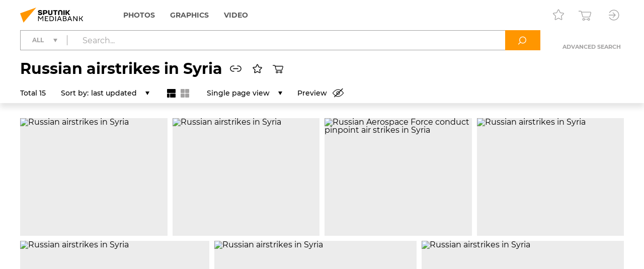

--- FILE ---
content_type: text/html; charset=utf-8
request_url: https://sputnikmediabank.com/story/list_505045/
body_size: 13606
content:
<!DOCTYPE html><html lang="en"><head><meta http-equiv="Content-Type" content="text/html; charset=utf-8"><title>Russian airstrikes in Syria | Sputnik Mediabank</title><meta name="viewport" content="width=device-width, initial-scale=1.0, shrink-to-fit=no"><meta name="theme-color" content="#fff"><meta name="url-signer:param" content="cs"><meta name="url-signer:salt" content="l2zOYYrVldAu3L2hNnf3Cj9xKvT4N6ld"><meta property="og:url" content="https://sputnikmediabank.com/story/list_505045/"><meta property="og:title" content="Russian airstrikes in Syria"><meta name="twitter:title" content="Russian airstrikes in Syria"><meta name="description" content="Images by Sputnik on 14.10.2015: Russian airstrikes in Syria. More photos at online content bank by Rossiya Segodnya Media Group."><meta property="og:description" content="Images by Sputnik on 14.10.2015: Russian airstrikes in Syria. More photos at online content bank by Rossiya Segodnya Media Group."><meta name="twitter:description" content="Images by Sputnik on 14.10.2015: Russian airstrikes in Syria. More photos at online content bank by Rossiya Segodnya Media Group."><meta property="og:image" content="https://img.sputnikimages.com/images/vol2%2Fmedia%2Foriginal%2Fold%2F271%2F90%2F2719060_hires_0%3A244%3A2200%3A1399_1200x630_80_10_0_IzI3MTkwNjA%3D_116%3A95__ojvb6q_de1bb71f66dc004abf5e819e4726310f.jpg"><meta name="twitter:image" content="https://img.sputnikimages.com/images/vol2%2Fmedia%2Foriginal%2Fold%2F271%2F90%2F2719060_hires_0%3A244%3A2200%3A1399_1200x630_80_10_0_IzI3MTkwNjA%3D_116%3A95__ojvb6q_de1bb71f66dc004abf5e819e4726310f.jpg"><meta property="vk:image" content="https://img.sputnikimages.com/images/vol2%2Fmedia%2Foriginal%2Fold%2F271%2F90%2F2719060_hires_0%3A330%3A2200%3A1313_1074x480_80_10_0_IzI3MTkwNjA%3D_116%3A95__ojvb6q_09b5a8f376a29ac5e422195930069e28.jpg"><meta property="og:type" content="website"><meta name="twitter:card" content="summary_large_image"><meta property="og:site_name" content="Sputnik Mediabank"><link rel="icon" sizes="32x32" href="/i/eng/favicon.ico?500416ff"><link rel="icon" type="image/svg+xml" href="/i/eng/favicon.svg?e8fd639a"><link rel="apple-touch-icon" sizes="180x180" href="/i/eng/apple-touch-icon.png?2a98caa4"><link rel="manifest" href="/manifest.json"><link rel="stylesheet" href="/vendor.css?0c18faba"><link rel="stylesheet" href="/app.css?3e7c03b2"><link rel="canonical" href="https://sputnikmediabank.com/story/list_505045/"><script src="/vendor.js?4737bbd1" defer></script><script src="/app.js?ccb8c318" defer></script><script>(function(w, d, s, l, i) { w[l] = w[l] || []; w[l].push({ 'gtm.start': new Date().getTime(), event: 'gtm.js' }); var f = d.getElementsByTagName(s)[0], j = d.createElement(s), dl = l != 'dataLayer' ? '&l=' + l : ''; j.async = true; j.src = 'https://www.googletagmanager.com/gtm.js?id=' + i + dl; f.parentNode.insertBefore(j, f); })(window, document, 'script', 'dataLayer', 'GTM-W5KZDK');</script></head><body class="layout" data-page="rubric"><noscript><iframe src="https://www.googletagmanager.com/ns.html?id=GTM-W5KZDK" height="0" width="0" style="display:none;visibility:hidden"></iframe></noscript><div class="layout__content"><header class="header"><div class="header__container container"><div class="topline"><a class="topline__logo" href="/" rel="home"><svg class="svg svg_logo_eng_color"><use href="/sprite.svg?de41c050#logo_eng_color"></use></svg></a><nav class="navigator topline__menu"><ul><li class="navigator__item"><a href="/search/?selection=story&amp;sort=date">Photos</a><div class="navigator__dropdown"><ul><li class="navigator__dropdown-item"><a href="/search/?list_sids_hidden%5Bmajor%5D=crm_photo_news">Editorial</a></li><li class="navigator__dropdown-item"><a href="/search/?list_sids_hidden%5Bmajor%5D=crm_photo_russia">Official Russia</a></li><li class="navigator__dropdown-item"><a href="/search/?list_sids_hidden%5Bmajor%5D=crm_photo_sport">Sports</a></li><li class="navigator__dropdown-item"><a href="/search/?list_sids_hidden%5Bmajor%5D=crm_photo_historic">Archive</a></li></ul></div></li><li class="navigator__item"><a href="/search/?types%5Bmajor%5D=infographics&amp;types%5B%5D=illustration">Graphics</a><div class="navigator__dropdown"><ul><li class="navigator__dropdown-item"><a href="/search/?types%5Bmajor%5D=infographics">Infographics</a></li><li class="navigator__dropdown-item"><a href="/search/?types%5Bmajor%5D=illustration">Illustrations</a></li></ul></div></li><li class="navigator__item"><a href="/search/?types%5Bmajor%5D=video">Video</a></li></ul></nav><div class="topline__tools"><a class="topline__tools-button" data-dialog="lightbox-list" data-tippy-content="Lightboxes"><svg class="svg svg_lightbox"><use href="/sprite.svg?de41c050#lightbox"></use></svg></a><a class="topline__tools-button" href="/cart/" data-tippy-content="Cart"><svg class="svg svg_cart"><use href="/sprite.svg?de41c050#cart"></use></svg><span id="cart-count" hidden="">0</span></a><div class="user-menu"><button class="user-menu__button topline__tools-button" data-dialog="login" data-tippy-content="Sign in / register" data-tippy-offset="[-30, 9]"><svg class="svg svg_sign-in"><use href="/sprite.svg?de41c050#sign-in"></use></svg></button></div></div></div><div class="header__query"><form class="search-query header__query-form" action="/search/"><div class="search-query__inputs"><div class="search-query__select"><fieldset class="types-dropdown" data-types="media"><input class="types-dropdown__toggle" type="checkbox" id="TypesDropdownToggle"><label class="types-dropdown__value" for="TypesDropdownToggle"><span>All</span></label><ul class="types-dropdown__list"><li><label><input type="checkbox" value="all" checked><span>All</span></label></li><li data-group="Photos"><label><input type="checkbox" data-type="group"><span>Photos</span></label><ul>
			<li><label><input type="checkbox" name="list_sids_hidden[]" value="crm_photo_news"><span>Editorial</span></label></li>
			<li><label><input type="checkbox" name="list_sids_hidden[]" value="crm_photo_russia"><span>Official Russia</span></label></li>
			<li><label><input type="checkbox" name="list_sids_hidden[]" value="crm_photo_sport"><span>Sports</span></label></li>
			<li><label><input type="checkbox" name="list_sids_hidden[]" value="crm_photo_historic"><span>Archive</span></label></li>
		</ul></li><li data-group="Graphics"><label><input type="checkbox" data-type="group"><span>Graphics</span></label><ul>
			<li><label><input type="checkbox" name="types[]" value="illustration"><span>Illustrations</span></label></li>
			<li><label><input type="checkbox" name="types[]" value="infographics"><span>Infographics</span></label></li>
		</ul></li><li data-group="Video"><label><input type="checkbox" data-type="group" name="types[]" value="video"><span>Video</span></label></li></ul></fieldset></div><input type="search" name="query" value="" autocomplete="off" placeholder="Search..." data-placeholder-default="Search..." data-placeholder-category="Search within a section" data-placeholder-categories="Search within several sections"><button class="search-query__clear" type="button" disabled><svg class="svg svg_close"><use href="/sprite.svg?de41c050#close"></use></svg></button></div><button type="submit" data-tippy-content="Search"><svg class="svg svg_search"><use href="/sprite.svg?de41c050#search"></use></svg></button><div class="search-query__advanced"><button name="advanced" value="on">Advanced search</button></div></form></div><div class="rubric-header header-content"><div><h1 class="header-title">Russian airstrikes in Syria</h1><a class="clipboard header-button" data-clipboard-text="https://sputnikmediabank.com/story/list_505045/" data-toast-text="Link copied to clipboard" data-tippy-content="Copy link"><svg class="svg svg_link_bold"><use href="/sprite.svg?de41c050#link_bold"></use></svg></a><a class="header-button" data-lightbox="" data-source-id="505045" data-tippy-content="Add to lightbox"><svg class="svg svg_lightbox_bold"><use href="/sprite.svg?de41c050#lightbox_bold"></use></svg></a><a class="header-button" data-cart="import" data-list-id="505045" data-tippy-content="Add to cart"><svg class="svg svg_cart_bold"><use href="/sprite.svg?de41c050#cart_bold"></use></svg><svg class="svg svg_spinner header-button__loading"><use href="/sprite.svg?de41c050#spinner"></use></svg></a></div><div class="header-toolbar rubric-toolbar"><div class="header-toolbar__static">Total 15</div><div class="header-toolbar__scroll"><label class="header-toolbar__sort"><span>Sort by:</span><select name="sort" class="header-toolbar__choices-select"><option value="date_add">last updated</option><option value="date">date created</option></select></label><div class="header-toolbar__flow-mode"><label data-tippy-content="View as mosaic"><input type="radio" name="flow_mode" value="mosaic" checked><svg class="svg svg_mosaic"><use href="/sprite.svg?de41c050#mosaic"></use></svg></label><label data-tippy-content="View as tiles"><input type="radio" name="flow_mode" value="grid"><svg class="svg svg_grid"><use href="/sprite.svg?de41c050#grid"></use></svg></label></div><select name="page_mode" class="header-toolbar__page-mode header-toolbar__choices-select"><option value="pager" selected>Single page view</option><option value="infinite">Continuous view</option></select><label class="toolbar-control toolbar-control_toggle toolbar-control_preview" data-tippy-content="Enable preview" data-tippy-content-on="Disable preview" data-tippy-content-off="Enable preview">Preview<input type="checkbox" name="preview_mode"><span class="toolbar-control__icon"><svg class="svg svg_preview"><use href="/sprite.svg?de41c050#preview"></use></svg><svg class="svg svg_preview_off"><use href="/sprite.svg?de41c050#preview_off"></use></svg></span></label></div></div></div></div></header><main class="main main_rubric"><div class="rubric container"><section class="list list_mosaic list_pager list-flow-mode media-preview-container" data-list-count="15" data-list-sid="list_505045"><div class="list__wrapper"><div class="list__articles"><article class="list-item list-item_media list__item" style="--aspect: 1.25;" data-media-id="2719092"><div class="list-item__wrapper"><a class="list-item__link" href="/media/2719092.html?context=list&amp;list_sid=list_505045" data-dialog="media"><img src="https://img.sputnikimages.com/images/vol2%2Fmedia%2Foriginal%2Fold%2F271%2F90%2F2719092_hires_0%3A0%3A0%3A0_550x550_80_0_1_2719092-eng_sputnik-2719092-tn_ojvb6q_dd98669ae2a522ce2188e30b42dd0e36.jpg" alt="Russian airstrikes in Syria" class="list-item__img" title="A Russian aircraft on a sortie to carry out targeted airstrikes on ISIS infrastructure in Syria. Maximum quality. Video snapshot. Location: Syria." decoding="async" loading="lazy"><h3 class="list-item__title">A Russian aircraft on a sortie to carry out targeted airstrikes on ISIS infrastructure in Syria. Maximum quality. Video snapshot.</h3><div class="list-item__info"><time class="list-item__date" datetime="2015-10-14T21:30:40+03:00">14.10.2015</time><span class="list-item__id clipboard" data-clipboard-text="2719092" data-toast-text="Item no. copied to clipboard">#2719092</span></div></a><div class="list-item-controls"><button data-lightbox="" data-media-id="2719092" data-tippy-content="Add to lightbox"><svg class="svg svg_lightbox"><use href="/sprite.svg?de41c050#lightbox"></use></svg></button><button data-cart="add" data-media-id="2719092" data-tippy-content="Add to cart" data-tippy-content-add="Add to cart" data-tippy-content-remove="Remove from cart"><svg class="svg svg_cart"><use href="/sprite.svg?de41c050#cart"></use></svg><svg class="svg svg_cart_remove"><use href="/sprite.svg?de41c050#cart_remove"></use></svg><svg class="svg svg_spinner"><use href="/sprite.svg?de41c050#spinner"></use></svg></button></div></div></article><article class="list-item list-item_media list__item" style="--aspect: 1.25;" data-media-id="2719091"><div class="list-item__wrapper"><a class="list-item__link" href="/media/2719091.html?context=list&amp;list_sid=list_505045" data-dialog="media"><img src="https://img.sputnikimages.com/images/vol2%2Fmedia%2Foriginal%2Fold%2F271%2F90%2F2719091_hires_0%3A0%3A0%3A0_550x550_80_0_1_2719091-eng_sputnik-2719091-tn_ojvb6q_80ef172d575349295745a3deec8d71b4.jpg" alt="Russian airstrikes in Syria" class="list-item__img" title="A Russian aircraft on a sortie to carry out targeted airstrikes on ISIS infrastructure in Syria. Maximum quality. Video snapshot. Location: Syria." decoding="async" loading="lazy"><h3 class="list-item__title">A Russian aircraft on a sortie to carry out targeted airstrikes on ISIS infrastructure in Syria. Maximum quality. Video snapshot.</h3><div class="list-item__info"><time class="list-item__date" datetime="2015-10-14T21:30:40+03:00">14.10.2015</time><span class="list-item__id clipboard" data-clipboard-text="2719091" data-toast-text="Item no. copied to clipboard">#2719091</span></div></a><div class="list-item-controls"><button data-lightbox="" data-media-id="2719091" data-tippy-content="Add to lightbox"><svg class="svg svg_lightbox"><use href="/sprite.svg?de41c050#lightbox"></use></svg></button><button data-cart="add" data-media-id="2719091" data-tippy-content="Add to cart" data-tippy-content-add="Add to cart" data-tippy-content-remove="Remove from cart"><svg class="svg svg_cart"><use href="/sprite.svg?de41c050#cart"></use></svg><svg class="svg svg_cart_remove"><use href="/sprite.svg?de41c050#cart_remove"></use></svg><svg class="svg svg_spinner"><use href="/sprite.svg?de41c050#spinner"></use></svg></button></div></div></article><article class="list-item list-item_media list__item" style="--aspect: 1.25;" data-media-id="2719090"><div class="list-item__wrapper"><a class="list-item__link" href="/media/2719090.html?context=list&amp;list_sid=list_505045" data-dialog="media"><img src="https://img.sputnikimages.com/images/vol2%2Fmedia%2Foriginal%2Fold%2F271%2F90%2F2719090_hires_0%3A0%3A0%3A0_550x550_80_0_1_2719090-eng_sputnik-2719090-tn_ojvb6q_3921746e9a853e7cd90214079bf43007.jpg" alt="Russian Aerospace Force conduct pinpoint air strikes in Syria" class="list-item__img" title="A Russian Aerospace Defense Force jet on a combat mission to deliver a pinpoint air strike on Islamic State facilities in Syria. Maximum quality available (a video screenshot). Location: Syria." decoding="async" loading="lazy"><h3 class="list-item__title">A Russian Aerospace Defense Force jet on a combat mission to deliver a pinpoint air strike on Islamic State facilities in Syria. Maximum quality available (a video screenshot).</h3><div class="list-item__info"><time class="list-item__date" datetime="2015-10-14T21:30:41+03:00">14.10.2015</time><span class="list-item__id clipboard" data-clipboard-text="2719090" data-toast-text="Item no. copied to clipboard">#2719090</span></div></a><div class="list-item-controls"><button data-lightbox="" data-media-id="2719090" data-tippy-content="Add to lightbox"><svg class="svg svg_lightbox"><use href="/sprite.svg?de41c050#lightbox"></use></svg></button><button data-cart="add" data-media-id="2719090" data-tippy-content="Add to cart" data-tippy-content-add="Add to cart" data-tippy-content-remove="Remove from cart"><svg class="svg svg_cart"><use href="/sprite.svg?de41c050#cart"></use></svg><svg class="svg svg_cart_remove"><use href="/sprite.svg?de41c050#cart_remove"></use></svg><svg class="svg svg_spinner"><use href="/sprite.svg?de41c050#spinner"></use></svg></button></div></div></article><article class="list-item list-item_media list__item" style="--aspect: 1.25;" data-media-id="2719089"><div class="list-item__wrapper"><a class="list-item__link" href="/media/2719089.html?context=list&amp;list_sid=list_505045" data-dialog="media"><img src="https://img.sputnikimages.com/images/vol2%2Fmedia%2Foriginal%2Fold%2F271%2F90%2F2719089_hires_0%3A0%3A0%3A0_550x550_80_0_1_2719089-eng_sputnik-2719089-tn_ojvb6q_b4add0279d91c82542410b2e20798d24.jpg" alt="Russian airstrikes in Syria" class="list-item__img" title="A Russian aircraft on a sortie to carry out targeted airstrikes on ISIS infrastructure in Syria. Maximum quality. Video snapshot. Location: Syria." decoding="async" loading="lazy"><h3 class="list-item__title">A Russian aircraft on a sortie to carry out targeted airstrikes on ISIS infrastructure in Syria. Maximum quality. Video snapshot.</h3><div class="list-item__info"><time class="list-item__date" datetime="2015-10-14T21:30:41+03:00">14.10.2015</time><span class="list-item__id clipboard" data-clipboard-text="2719089" data-toast-text="Item no. copied to clipboard">#2719089</span></div></a><div class="list-item-controls"><button data-lightbox="" data-media-id="2719089" data-tippy-content="Add to lightbox"><svg class="svg svg_lightbox"><use href="/sprite.svg?de41c050#lightbox"></use></svg></button><button data-cart="add" data-media-id="2719089" data-tippy-content="Add to cart" data-tippy-content-add="Add to cart" data-tippy-content-remove="Remove from cart"><svg class="svg svg_cart"><use href="/sprite.svg?de41c050#cart"></use></svg><svg class="svg svg_cart_remove"><use href="/sprite.svg?de41c050#cart_remove"></use></svg><svg class="svg svg_spinner"><use href="/sprite.svg?de41c050#spinner"></use></svg></button></div></div></article><article class="list-item list-item_media list__item" style="--aspect: 1.25;" data-media-id="2719086"><div class="list-item__wrapper"><a class="list-item__link" href="/media/2719086.html?context=list&amp;list_sid=list_505045" data-dialog="media"><img src="https://img.sputnikimages.com/images/vol2%2Fmedia%2Foriginal%2Fold%2F271%2F90%2F2719086_hires_0%3A0%3A0%3A0_550x550_80_0_1_2719086-eng_sputnik-2719086-tn_ojvb6q_46e8094464444b24b9f5be37b7d901fb.jpg" alt="Russian airstrikes in Syria" class="list-item__img" title="A Russian aircraft on a sortie to carry out targeted airstrikes on ISIS infrastructure in Syria. Maximum quality. Video snapshot. Location: Syria." decoding="async" loading="lazy"><h3 class="list-item__title">A Russian aircraft on a sortie to carry out targeted airstrikes on ISIS infrastructure in Syria. Maximum quality. Video snapshot.</h3><div class="list-item__info"><time class="list-item__date" datetime="2015-10-14T21:30:41+03:00">14.10.2015</time><span class="list-item__id clipboard" data-clipboard-text="2719086" data-toast-text="Item no. copied to clipboard">#2719086</span></div></a><div class="list-item-controls"><button data-lightbox="" data-media-id="2719086" data-tippy-content="Add to lightbox"><svg class="svg svg_lightbox"><use href="/sprite.svg?de41c050#lightbox"></use></svg></button><button data-cart="add" data-media-id="2719086" data-tippy-content="Add to cart" data-tippy-content-add="Add to cart" data-tippy-content-remove="Remove from cart"><svg class="svg svg_cart"><use href="/sprite.svg?de41c050#cart"></use></svg><svg class="svg svg_cart_remove"><use href="/sprite.svg?de41c050#cart_remove"></use></svg><svg class="svg svg_spinner"><use href="/sprite.svg?de41c050#spinner"></use></svg></button></div></div></article><article class="list-item list-item_media list__item" style="--aspect: 1.3382;" data-media-id="2719067"><div class="list-item__wrapper"><a class="list-item__link" href="/media/2719067.html?context=list&amp;list_sid=list_505045" data-dialog="media"><img src="https://img.sputnikimages.com/images/vol2%2Fmedia%2Foriginal%2Fold%2F271%2F90%2F2719067_hires_0%3A0%3A0%3A0_550x550_80_0_1_2719067-eng_sputnik-2719067-tn_ojvb6q_32b5d37eaba4698cb8142f5e634e52e8.jpg" alt="Russian airstrikes in Syria" class="list-item__img" title="Russian aircraft conducted a targeted airstrike on an ISIS stronghold near the Jubb al-Ahmar settlement in the Hama province, Syria. Maximum quality. Video snapshot. Location: Syria." decoding="async" loading="lazy"><h3 class="list-item__title">Russian aircraft conducted a targeted airstrike on an ISIS stronghold near the Jubb al-Ahmar settlement in the Hama province, Syria. Maximum quality. Video snapshot.</h3><div class="list-item__info"><time class="list-item__date" datetime="2015-10-14T21:16:15+03:00">14.10.2015</time><span class="list-item__id clipboard" data-clipboard-text="2719067" data-toast-text="Item no. copied to clipboard">#2719067</span></div></a><div class="list-item-controls"><button data-lightbox="" data-media-id="2719067" data-tippy-content="Add to lightbox"><svg class="svg svg_lightbox"><use href="/sprite.svg?de41c050#lightbox"></use></svg></button><button data-cart="add" data-media-id="2719067" data-tippy-content="Add to cart" data-tippy-content-add="Add to cart" data-tippy-content-remove="Remove from cart"><svg class="svg svg_cart"><use href="/sprite.svg?de41c050#cart"></use></svg><svg class="svg svg_cart_remove"><use href="/sprite.svg?de41c050#cart_remove"></use></svg><svg class="svg svg_spinner"><use href="/sprite.svg?de41c050#spinner"></use></svg></button></div></div></article><article class="list-item list-item_media list__item" style="--aspect: 1.3382;" data-media-id="2719068"><div class="list-item__wrapper"><a class="list-item__link" href="/media/2719068.html?context=list&amp;list_sid=list_505045" data-dialog="media"><img src="https://img.sputnikimages.com/images/vol2%2Fmedia%2Foriginal%2Fold%2F271%2F90%2F2719068_hires_0%3A0%3A0%3A0_550x550_80_0_1_2719068-eng_sputnik-2719068-tn_ojvb6q_17d4bac92efc271f1bb9eaf08672ccd4.jpg" alt="Russian airstrikes in Syria" class="list-item__img" title="Russian aircraft conducted a targeted airstrike on an ISIS stronghold near the Jubb al-Ahmar settlement in the Hama province, Syria. Maximum quality. Video snapshot. Location: Syria." decoding="async" loading="lazy"><h3 class="list-item__title">Russian aircraft conducted a targeted airstrike on an ISIS stronghold near the Jubb al-Ahmar settlement in the Hama province, Syria. Maximum quality. Video snapshot.</h3><div class="list-item__info"><time class="list-item__date" datetime="2015-10-14T21:16:15+03:00">14.10.2015</time><span class="list-item__id clipboard" data-clipboard-text="2719068" data-toast-text="Item no. copied to clipboard">#2719068</span></div></a><div class="list-item-controls"><button data-lightbox="" data-media-id="2719068" data-tippy-content="Add to lightbox"><svg class="svg svg_lightbox"><use href="/sprite.svg?de41c050#lightbox"></use></svg></button><button data-cart="add" data-media-id="2719068" data-tippy-content="Add to cart" data-tippy-content-add="Add to cart" data-tippy-content-remove="Remove from cart"><svg class="svg svg_cart"><use href="/sprite.svg?de41c050#cart"></use></svg><svg class="svg svg_cart_remove"><use href="/sprite.svg?de41c050#cart_remove"></use></svg><svg class="svg svg_spinner"><use href="/sprite.svg?de41c050#spinner"></use></svg></button></div></div></article><article class="list-item list-item_media list__item" style="--aspect: 1.3382;" data-media-id="2719066"><div class="list-item__wrapper"><a class="list-item__link" href="/media/2719066.html?context=list&amp;list_sid=list_505045" data-dialog="media"><img src="https://img.sputnikimages.com/images/vol2%2Fmedia%2Foriginal%2Fold%2F271%2F90%2F2719066_hires_0%3A0%3A0%3A0_550x550_80_0_1_2719066-eng_sputnik-2719066-tn_ojvb6q_790041f85154ea18e825d5c84c58c89a.jpg" alt="Russian airstrikes in Syria" class="list-item__img" title="Russian aircraft conducted a targeted airstrike on an ISIS stronghold near the Jubb al-Ahmar settlement in the Hama province, Syria. Maximum quality. Video snapshot. Location: Syria." decoding="async" loading="lazy"><h3 class="list-item__title">Russian aircraft conducted a targeted airstrike on an ISIS stronghold near the Jubb al-Ahmar settlement in the Hama province, Syria. Maximum quality. Video snapshot.</h3><div class="list-item__info"><time class="list-item__date" datetime="2015-10-14T21:16:15+03:00">14.10.2015</time><span class="list-item__id clipboard" data-clipboard-text="2719066" data-toast-text="Item no. copied to clipboard">#2719066</span></div></a><div class="list-item-controls"><button data-lightbox="" data-media-id="2719066" data-tippy-content="Add to lightbox"><svg class="svg svg_lightbox"><use href="/sprite.svg?de41c050#lightbox"></use></svg></button><button data-cart="add" data-media-id="2719066" data-tippy-content="Add to cart" data-tippy-content-add="Add to cart" data-tippy-content-remove="Remove from cart"><svg class="svg svg_cart"><use href="/sprite.svg?de41c050#cart"></use></svg><svg class="svg svg_cart_remove"><use href="/sprite.svg?de41c050#cart_remove"></use></svg><svg class="svg svg_spinner"><use href="/sprite.svg?de41c050#spinner"></use></svg></button></div></div></article><article class="list-item list-item_media list__item" style="--aspect: 1.3382;" data-media-id="2719065"><div class="list-item__wrapper"><a class="list-item__link" href="/media/2719065.html?context=list&amp;list_sid=list_505045" data-dialog="media"><img src="https://img.sputnikimages.com/images/vol2%2Fmedia%2Foriginal%2Fold%2F271%2F90%2F2719065_hires_0%3A0%3A0%3A0_550x550_80_0_1_2719065-eng_sputnik-2719065-tn_ojvb6q_716ff1256b220601ee34ffbadfe9fdbf.jpg" alt="Russian airstrikes in Syria" class="list-item__img" title="Russian aircraft conducted a targeted airstrike on an ISIS stronghold near the Jubb al-Ahmar settlement in the Hama province, Syria. Maximum quality. Video snapshot. Location: Syria." decoding="async" loading="lazy"><h3 class="list-item__title">Russian aircraft conducted a targeted airstrike on an ISIS stronghold near the Jubb al-Ahmar settlement in the Hama province, Syria. Maximum quality. Video snapshot.</h3><div class="list-item__info"><time class="list-item__date" datetime="2015-10-14T21:16:16+03:00">14.10.2015</time><span class="list-item__id clipboard" data-clipboard-text="2719065" data-toast-text="Item no. copied to clipboard">#2719065</span></div></a><div class="list-item-controls"><button data-lightbox="" data-media-id="2719065" data-tippy-content="Add to lightbox"><svg class="svg svg_lightbox"><use href="/sprite.svg?de41c050#lightbox"></use></svg></button><button data-cart="add" data-media-id="2719065" data-tippy-content="Add to cart" data-tippy-content-add="Add to cart" data-tippy-content-remove="Remove from cart"><svg class="svg svg_cart"><use href="/sprite.svg?de41c050#cart"></use></svg><svg class="svg svg_cart_remove"><use href="/sprite.svg?de41c050#cart_remove"></use></svg><svg class="svg svg_spinner"><use href="/sprite.svg?de41c050#spinner"></use></svg></button></div></div></article><article class="list-item list-item_media list__item" style="--aspect: 1.3382;" data-media-id="2719061"><div class="list-item__wrapper"><a class="list-item__link" href="/media/2719061.html?context=list&amp;list_sid=list_505045" data-dialog="media"><img src="https://img.sputnikimages.com/images/vol2%2Fmedia%2Foriginal%2Fold%2F271%2F90%2F2719061_hires_0%3A0%3A0%3A0_550x550_80_0_1_2719061-eng_sputnik-2719061-tn_ojvb6q_34f0d396e67711edeb3dcbf911c76f0c.jpg" alt="Russian Aerospace Forces' air strikes on Syria" class="list-item__img" title="Russian Aerospace Forces aircraft conducted targeted air strike on the Islamic State ammunition and weapons storage in Syria's Idlib Governorate. Maximum quality. Video snapshot. Location: Syria." decoding="async" loading="lazy"><h3 class="list-item__title">Russian Aerospace Forces aircraft conducted targeted air strike on the Islamic State ammunition and weapons storage in Syria's Idlib Governorate. Maximum quality. Video snapshot.</h3><div class="list-item__info"><time class="list-item__date" datetime="2015-10-14T21:00:18+03:00">14.10.2015</time><span class="list-item__id clipboard" data-clipboard-text="2719061" data-toast-text="Item no. copied to clipboard">#2719061</span></div></a><div class="list-item-controls"><button data-lightbox="" data-media-id="2719061" data-tippy-content="Add to lightbox"><svg class="svg svg_lightbox"><use href="/sprite.svg?de41c050#lightbox"></use></svg></button><button data-cart="add" data-media-id="2719061" data-tippy-content="Add to cart" data-tippy-content-add="Add to cart" data-tippy-content-remove="Remove from cart"><svg class="svg svg_cart"><use href="/sprite.svg?de41c050#cart"></use></svg><svg class="svg svg_cart_remove"><use href="/sprite.svg?de41c050#cart_remove"></use></svg><svg class="svg svg_spinner"><use href="/sprite.svg?de41c050#spinner"></use></svg></button></div></div></article><article class="list-item list-item_media list__item" style="--aspect: 1.3382;" data-media-id="2719060"><div class="list-item__wrapper"><a class="list-item__link" href="/media/2719060.html?context=list&amp;list_sid=list_505045" data-dialog="media"><img src="https://img.sputnikimages.com/images/vol2%2Fmedia%2Foriginal%2Fold%2F271%2F90%2F2719060_hires_0%3A0%3A0%3A0_550x550_80_0_1_2719060-eng_sputnik-2719060-tn_ojvb6q_6e145c9b78e4f171c9e228f37a163bc9.jpg" alt="Russian airstrikes in Syria" class="list-item__img" title="Russian aircraft conducted a targeted airstrike on an ISIS depot near the Idlib city in Syria. Maximum quality. Video snapshot. Location: Syria." decoding="async" loading="lazy"><h3 class="list-item__title">Russian aircraft conducted a targeted airstrike on an ISIS depot near the Idlib city in Syria. Maximum quality. Video snapshot.</h3><div class="list-item__info"><time class="list-item__date" datetime="2015-10-14T21:00:17+03:00">14.10.2015</time><span class="list-item__id clipboard" data-clipboard-text="2719060" data-toast-text="Item no. copied to clipboard">#2719060</span></div></a><div class="list-item-controls"><button data-lightbox="" data-media-id="2719060" data-tippy-content="Add to lightbox"><svg class="svg svg_lightbox"><use href="/sprite.svg?de41c050#lightbox"></use></svg></button><button data-cart="add" data-media-id="2719060" data-tippy-content="Add to cart" data-tippy-content-add="Add to cart" data-tippy-content-remove="Remove from cart"><svg class="svg svg_cart"><use href="/sprite.svg?de41c050#cart"></use></svg><svg class="svg svg_cart_remove"><use href="/sprite.svg?de41c050#cart_remove"></use></svg><svg class="svg svg_spinner"><use href="/sprite.svg?de41c050#spinner"></use></svg></button></div></div></article><article class="list-item list-item_media list__item" style="--aspect: 1.3382;" data-media-id="2719047"><div class="list-item__wrapper"><a class="list-item__link" href="/media/2719047.html?context=list&amp;list_sid=list_505045" data-dialog="media"><img src="https://img.sputnikimages.com/images/vol2%2Fmedia%2Foriginal%2Fold%2F271%2F90%2F2719047_hires_0%3A0%3A0%3A0_550x550_80_0_1_2719047-eng_sputnik-2719047-tn_ojvb6q_24d4725e42c13b9db1f0416872435473.jpg" alt="Russian airstrikes in Syria" class="list-item__img" title="A Russian Sukhoi Su-34 aircraft conducts a targeted airstrike on an ISIS strong point near Aleppo, Syria.Maximum quality. Video snapshot. Location: Syria." decoding="async" loading="lazy"><h3 class="list-item__title">A Russian Sukhoi Su-34 aircraft conducts a targeted airstrike on an ISIS strong point near Aleppo, Syria.Maximum quality. Video snapshot.</h3><div class="list-item__info"><time class="list-item__date" datetime="2015-10-14T20:45:39+03:00">14.10.2015</time><span class="list-item__id clipboard" data-clipboard-text="2719047" data-toast-text="Item no. copied to clipboard">#2719047</span></div></a><div class="list-item-controls"><button data-lightbox="" data-media-id="2719047" data-tippy-content="Add to lightbox"><svg class="svg svg_lightbox"><use href="/sprite.svg?de41c050#lightbox"></use></svg></button><button data-cart="add" data-media-id="2719047" data-tippy-content="Add to cart" data-tippy-content-add="Add to cart" data-tippy-content-remove="Remove from cart"><svg class="svg svg_cart"><use href="/sprite.svg?de41c050#cart"></use></svg><svg class="svg svg_cart_remove"><use href="/sprite.svg?de41c050#cart_remove"></use></svg><svg class="svg svg_spinner"><use href="/sprite.svg?de41c050#spinner"></use></svg></button></div></div></article><article class="list-item list-item_media list__item" style="--aspect: 1.3382;" data-media-id="2719046"><div class="list-item__wrapper"><a class="list-item__link" href="/media/2719046.html?context=list&amp;list_sid=list_505045" data-dialog="media"><img src="https://img.sputnikimages.com/images/vol2%2Fmedia%2Foriginal%2Fold%2F271%2F90%2F2719046_hires_0%3A0%3A0%3A0_550x550_80_0_1_2719046-eng_sputnik-2719046-tn_ojvb6q_1d16943694e49d301c9e017b4004c1df.jpg" alt="Russian airstrikes in Syria" class="list-item__img" title="A Russian Sukhoi Su-34 aircraft conducts a targeted airstrike on an ISIS strong point near Aleppo, Syria.Maximum quality. Video snapshot. Location: Syria." decoding="async" loading="lazy"><h3 class="list-item__title">A Russian Sukhoi Su-34 aircraft conducts a targeted airstrike on an ISIS strong point near Aleppo, Syria.Maximum quality. Video snapshot.</h3><div class="list-item__info"><time class="list-item__date" datetime="2015-10-14T20:45:40+03:00">14.10.2015</time><span class="list-item__id clipboard" data-clipboard-text="2719046" data-toast-text="Item no. copied to clipboard">#2719046</span></div></a><div class="list-item-controls"><button data-lightbox="" data-media-id="2719046" data-tippy-content="Add to lightbox"><svg class="svg svg_lightbox"><use href="/sprite.svg?de41c050#lightbox"></use></svg></button><button data-cart="add" data-media-id="2719046" data-tippy-content="Add to cart" data-tippy-content-add="Add to cart" data-tippy-content-remove="Remove from cart"><svg class="svg svg_cart"><use href="/sprite.svg?de41c050#cart"></use></svg><svg class="svg svg_cart_remove"><use href="/sprite.svg?de41c050#cart_remove"></use></svg><svg class="svg svg_spinner"><use href="/sprite.svg?de41c050#spinner"></use></svg></button></div></div></article><article class="list-item list-item_media list__item" style="--aspect: 1.3382;" data-media-id="2719045"><div class="list-item__wrapper"><a class="list-item__link" href="/media/2719045.html?context=list&amp;list_sid=list_505045" data-dialog="media"><img src="https://img.sputnikimages.com/images/vol2%2Fmedia%2Foriginal%2Fold%2F271%2F90%2F2719045_hires_0%3A0%3A0%3A0_550x550_80_0_1_2719045-eng_sputnik-2719045-tn_ojvb6q_a45f8baf36806204d0fee1187ba18d9d.jpg" alt="Russian airstrikes in Syria" class="list-item__img" title="A Russian Sukhoi Su-34 aircraft conducts a targeted airstrike on an ISIS strong point near Aleppo, Syria.Maximum quality. Video snapshot. Location: Syria." decoding="async" loading="lazy"><h3 class="list-item__title">A Russian Sukhoi Su-34 aircraft conducts a targeted airstrike on an ISIS strong point near Aleppo, Syria.Maximum quality. Video snapshot.</h3><div class="list-item__info"><time class="list-item__date" datetime="2015-10-14T20:45:40+03:00">14.10.2015</time><span class="list-item__id clipboard" data-clipboard-text="2719045" data-toast-text="Item no. copied to clipboard">#2719045</span></div></a><div class="list-item-controls"><button data-lightbox="" data-media-id="2719045" data-tippy-content="Add to lightbox"><svg class="svg svg_lightbox"><use href="/sprite.svg?de41c050#lightbox"></use></svg></button><button data-cart="add" data-media-id="2719045" data-tippy-content="Add to cart" data-tippy-content-add="Add to cart" data-tippy-content-remove="Remove from cart"><svg class="svg svg_cart"><use href="/sprite.svg?de41c050#cart"></use></svg><svg class="svg svg_cart_remove"><use href="/sprite.svg?de41c050#cart_remove"></use></svg><svg class="svg svg_spinner"><use href="/sprite.svg?de41c050#spinner"></use></svg></button></div></div></article><article class="list-item list-item_media list__item" style="--aspect: 1.3382;" data-media-id="2719044"><div class="list-item__wrapper"><a class="list-item__link" href="/media/2719044.html?context=list&amp;list_sid=list_505045" data-dialog="media"><img src="https://img.sputnikimages.com/images/vol2%2Fmedia%2Foriginal%2Fold%2F271%2F90%2F2719044_hires_0%3A0%3A0%3A0_550x550_80_0_1_2719044-eng_sputnik-2719044-tn_ojvb6q_291231b5b2f29d6572b2934b06f130c9.jpg" alt="Russian airstrikes in Syria" class="list-item__img" title="A Russian Sukhoi Su-34 aircraft conducts a targeted airstrike on an ISIS strong point near Aleppo, Syria.Maximum quality. Video snapshot. Location: Syria." decoding="async" loading="lazy"><h3 class="list-item__title">A Russian Sukhoi Su-34 aircraft conducts a targeted airstrike on an ISIS strong point near Aleppo, Syria.Maximum quality. Video snapshot.</h3><div class="list-item__info"><time class="list-item__date" datetime="2015-10-14T20:45:39+03:00">14.10.2015</time><span class="list-item__id clipboard" data-clipboard-text="2719044" data-toast-text="Item no. copied to clipboard">#2719044</span></div></a><div class="list-item-controls"><button data-lightbox="" data-media-id="2719044" data-tippy-content="Add to lightbox"><svg class="svg svg_lightbox"><use href="/sprite.svg?de41c050#lightbox"></use></svg></button><button data-cart="add" data-media-id="2719044" data-tippy-content="Add to cart" data-tippy-content-add="Add to cart" data-tippy-content-remove="Remove from cart"><svg class="svg svg_cart"><use href="/sprite.svg?de41c050#cart"></use></svg><svg class="svg svg_cart_remove"><use href="/sprite.svg?de41c050#cart_remove"></use></svg><svg class="svg svg_spinner"><use href="/sprite.svg?de41c050#spinner"></use></svg></button></div></div></article></div></div></section><button class="scroll-top scroll-top_hidden"><svg class="svg svg_scroll-top"><use href="/sprite.svg?de41c050#scroll-top"></use></svg></button></div></main></div><footer class="footer"><a class="footer__logo" href="/" rel="home"><svg class="svg svg_logo_eng"><use href="/sprite.svg?de41c050#logo_eng"></use></svg></a><div class="footer__links"><ul>
				<li><b>Sales Team</b></li>
				<li><a href="mailto:info@sputnikmediabank.com">info@sputnikmediabank.com</a></li>
			</ul><ul>
				<li><b>Photo Service</b></li>
				<li>Become an author</li>
				<li><a href="tel:+74956456482">+7 495 645-6482</a></li>
				<li><a href="mailto:photo-news@sputnikmediabank.com">photo-news@sputnikmediabank.com</a></li>
				<li class="footer__mt">Photo Desk</li>
				<li><a href="mailto:photo-editor@sputnikmediabank.com">photo-editor@sputnikmediabank.com</a></li>
			</ul><ul>
				<li><b>Support</b></li>
				<li><a href="tel:+74956456422">+7 495 645-6422 (7AM - 4PM GMT+3)</a></li>
				<li><a href="tel:+74956456615">+7 495 645-6615 (24/7)</a></li>
				<li><a href="mailto:support@sputnikmediabank.com">support@sputnikmediabank.com</a></li>
			</ul><ul>
				<li><b><a href="/docs/about/index.html">About Us</a></b></li>
				<li><a href="/docs/about/license.html" rel="license">License Agreement</a></li>
				<li><a data-dialog="feedback-request">Feedback</a></li>
				<li><a href="/docs/about/contacts.html">Contact Us</a></li>
				<li><a href="/docs/about/help.html" rel="help">Help</a></li>
				<li><a href="/files/eng/Manual.pdf" target="_blank">User Guide</a></li>
				<li><a href="/docs/about/cookie_policy.html">Cookie Policy</a></li>
				<li><a href="/docs/about/privacy_policy.html" rel="privacy-policy">Privacy Policy</a></li>
				<li><a data-dialog="feedback-privacy">Privacy Feedback</a></li>
				<li><a href="https://riamediabank.ru/">riamediabank.ru</a></li>
				<li class="footer__links-socials">
					<a href="https://t.me/riaphoto"><svg class="svg svg_telegram"><use href="/sprite.svg?de41c050#telegram"></use></svg></a>
				</li>
			</ul></div><span class="footer__copy">© 2026 Rossiya Segodnya</span></footer><script type="application/json" id="lightboxes-locale">{"addedTo":"Added to","addedToFavs":"Added to Favorites","addedToLightbox":"Added to lightbox","goTo":"View lighbox","delete":"Delete","deleteLightbox":"Are you sure you want to delete this lightbox? This cannot be undone.","removedFromFavs":"Removed from Favorites","removedFromLightbox":"Removed from lightbox"}</script><script type="application/json" id="message-dialog-presets">{"error":{"title":"An unexpected error occurred","text":"If the problem persists, please <a href=\"mailto:support@sputnikmediabank.com\">contact support.</a>"},"creditExceeded":{"title":"Download limit reached","text":"Please contact your account manager."},"unableToAddToCart":"None of selected images are available for purchase","feedbackRequestSuccess":{"title":"FEEDBACK","text":"Thank you! We have received your request and will respond as soon as possible.","icon":"check_round_color"},"feedbackPrivacySuccess":{"title":"PRIVACY FEEDBACK","text":"Your request has been sent, please wait for a response.","icon":"check_round_color"},"registrationCompanySuccess":{"title":"We have received your registration request","text":"Our managers will contact you once your request has been reviewed and approved.","icon":"check_round_color"},"recoveryRequestSuccess":{"title":"Reset password","text":"We have sent a link to the email address you used to reset your password.","icon":"mail_color"}}</script><template id="auth-dialog"><div class="auth-dialog" data-name="login"><div class="auth-dialog__header"><span>Sign in</span><button data-dialog="registration">Register</button></div><div class="auth-dialog__body"><form class="auth-login-form"><div class="form__row"><label class="form__label" for="login-login">Username</label><input class="form__control" id="login-login" type="text" name="login" required="" maxlength="30"></div><div class="form__row"><label class="form__label" for="login-password">Password</label><div class="password-input"><input class="form__control" id="login-password" type="password" name="password" required="" maxlength="30" placeholder=" " autocomplete="current-password" data-wrong="Access denied. Please check your login and password."><a class="password-input__preview"><svg class="svg svg_preview_solid"><use href="/sprite.svg?de41c050#preview_solid"></use></svg><svg class="svg svg_preview_off_solid"><use href="/sprite.svg?de41c050#preview_off_solid"></use></svg></a></div></div><div class="form__row"><button class="button button_block" type="submit" disabled>Sign in</button></div><div class="form__row auth-login-form__recovery-row"><a data-dialog="recovery-request">Forgot your password?</a></div></form></div></div><div class="auth-dialog" data-name="registration"><div class="auth-dialog__header"><button data-dialog="login">Sign in</button><span>Register</span></div><div class="auth-dialog__body"><form class="auth-registration-form"><div class="form__row"><label class="form__label" for="registration-login">Username</label><input class="form__control" id="registration-login" type="text" name="login" required="" maxlength="30" data-exist="This username is already in use." data-email="Please enter a valid username (this cannot be your email)."></div><div class="form__row"><label class="form__label" for="registration-password">Password</label><div class="password-input"><input class="form__control" id="registration-password" type="password" name="password" required="" minlength="8" maxlength="30" placeholder=" " autocomplete="new-password" data-equal="Password should not match the username." data-complexity="Make sure your password is at least 8 characters long and contains at least one number and one letter." pattern="(?=.*\d)(?=.*[a-zA-Zа-яА-Я]).*"><a class="password-input__preview"><svg class="svg svg_preview_solid"><use href="/sprite.svg?de41c050#preview_solid"></use></svg><svg class="svg svg_preview_off_solid"><use href="/sprite.svg?de41c050#preview_off_solid"></use></svg></a></div><p class="form__note form__note_complexity">Make sure your password is at least 8 characters long and contains at least one number and one letter.</p></div><div class="form__row"><label class="form__label" for="registration-password-repeat">Confirm password</label><div class="password-input"><input class="form__control" id="registration-password-repeat" type="password" name="password_repeat" required="" minlength="8" maxlength="30" placeholder=" " autocomplete="new-password" data-similar="Passwords do not match." pattern="(?=.*\d)(?=.*[a-zA-Zа-яА-Я]).*"><a class="password-input__preview"><svg class="svg svg_preview_solid"><use href="/sprite.svg?de41c050#preview_solid"></use></svg><svg class="svg svg_preview_off_solid"><use href="/sprite.svg?de41c050#preview_off_solid"></use></svg></a></div></div><div class="form__row"><label class="form__label" for="registration-firstname">First name</label><input class="form__control" id="registration-firstname" type="text" name="firstname" required="" maxlength="30"></div><div class="form__row"><label class="form__label" for="registration-lastname">Last name</label><input class="form__control" id="registration-lastname" type="text" name="lastname" required="" maxlength="30"></div><fieldset class="form__row" data-user-type="company"><div class="form__row"><label class="form__label" for="registration-position">Job title</label><input class="form__control" id="registration-position" type="text" name="position" required="" maxlength="100"></div><div class="form__row"><label class="form__label" for="registration-company">Company name</label><input class="form__control" id="registration-company" type="text" name="company" required="" maxlength="100"></div><div class="form__row"><label class="form__label" for="registration-industry">Company type</label><div class="select"><select id="registration-industry" name="industry" required=""><option>Publishing: Newspapers</option><option>Publishing: Magazines</option><option>Publishing: Books</option><option>Online &amp; Multimedia</option><option>TV &amp; Broadcasting</option><option>Advertising</option><option>Education</option><option>Cultural Institution</option><option>I am not a company</option><option>Other</option></select></div></div></fieldset><div class="form__row"><label class="form__label" for="registration-email">Email</label><input class="form__control" id="registration-email" type="email" name="email" required="" maxlength="100" data-exist="This email is already in use." data-email="Please enter a valid email." data-type-mismatch="Please enter a valid email."></div><fieldset class="form__row" data-user-type="company"><label class="form__label" for="registration-phone">Telephone</label><input class="form__control" id="registration-phone" type="tel" name="phone" required="" maxlength="25" placeholder="+ --------------"></fieldset><div class="form__row"><label class="form__label" for="registration-city">City</label><input class="form__control" id="registration-city" type="text" name="city" required="" maxlength="100"></div><div class="form__row"><label class="form__label" for="registration-country">Country</label><div class="select"><select id="registration-country" name="country" data-search-enabled="true" data-no-results-text="No matches found" required=""><option value="Абхазия">Abkhazia</option><option value="Афганистан">Afghanistan</option><option value="Албания">Albania</option><option value="Алжир">Algeria</option><option value="Андорра">Andorra</option><option value="Ангола">Angola</option><option value="Антигуа и Барбуда">Antigua and Barbuda</option><option value="Аргентина">Argentina</option><option value="Армения">Armenia</option><option value="Австралия">Australia</option><option value="Австрия">Austria</option><option value="Азербайджан">Azerbaijan</option><option value="Багамы">Bahamas</option><option value="Бахрейн">Bahrain</option><option value="Бангладеш">Bangladesh</option><option value="Барбадос">Barbados</option><option value="Беларусь">Belarus</option><option value="Бельгия">Belgium</option><option value="Белиз">Belize</option><option value="Бенин">Benin</option><option value="Бутан">Bhutan</option><option value="Боливия">Bolivia</option><option value="Босния и Герцеговина">Bosnia and Herzegovina</option><option value="Ботсвана">Botswana</option><option value="Бразилия">Brazil</option><option value="Бруней">Brunei</option><option value="Болгария">Bulgaria</option><option value="Буркина-Фасо">Burkina Faso</option><option value="Бурунди">Burundi</option><option value="Камбоджа">Cambodia</option><option value="Камерун">Cameroon</option><option value="Канада">Canada</option><option value="Кабо-Верде">Cape Verde</option><option value="ЦАР">Central African Republic</option><option value="Чад">Chad</option><option value="Чили">Chile</option><option value="Китай">China</option><option value="Колумбия">Colombia</option><option value="Коморы">Comoros</option><option value="Конго">Congo</option><option value="Коста-Рика">Costa Rica</option><option value="Хорватия">Croatia</option><option value="Куба">Cuba</option><option value="Кипр">Cyprus</option><option value="Чехия">Czech Republic</option><option value="ДР Конго">DR Congo</option><option value="Дания">Denmark</option><option value="Джибути">Djibouti</option><option value="Доминика">Dominica</option><option value="Доминиканская Республика">Dominican Republic</option><option value="Восточный Тимор">East Timor</option><option value="Эквадор">Ecuador</option><option value="Египет">Egypt</option><option value="Сальвадор">El Salvador</option><option value="Экваториальная Гвинея">Equatorial Guinea</option><option value="Эритрея">Eritrea</option><option value="Эстония">Estonia</option><option value="Эсватини">Eswatini</option><option value="Эфиопия">Ethiopia</option><option value="Фиджи">Fiji</option><option value="Финляндия">Finland</option><option value="Франция">France</option><option value="Габон">Gabon</option><option value="Гамбия">Gambia</option><option value="Грузия">Georgia</option><option value="Германия">Germany</option><option value="Гана">Ghana</option><option value="Греция">Greece</option><option value="Гренада">Grenada</option><option value="Гватемала">Guatemala</option><option value="Гвинея">Guinea</option><option value="Гвинея-Бисау">Guinea-Bissau</option><option value="Гайана">Guyana</option><option value="Гаити">Haiti</option><option value="Гондурас">Honduras</option><option value="Венгрия">Hungary</option><option value="Исландия">Iceland</option><option value="Индия">India</option><option value="Индонезия">Indonesia</option><option value="Иран">Iran</option><option value="Ирак">Iraq</option><option value="Ирландия">Ireland</option><option value="Израиль">Israel</option><option value="Италия">Italy</option><option value="Кот-д’Ивуар">Ivory Coast</option><option value="Ямайка">Jamaica</option><option value="Япония">Japan</option><option value="Иордания">Jordan</option><option value="Казахстан">Kazakhstan</option><option value="Кения">Kenya</option><option value="Кирибати">Kiribati</option><option value="Кувейт">Kuwait</option><option value="Кыргызстан">Kyrgyzstan</option><option value="Лаос">Laos</option><option value="Латвия">Latvia</option><option value="Ливан">Lebanon</option><option value="Лесото">Lesotho</option><option value="Либерия">Liberia</option><option value="Ливия">Libya</option><option value="Лихтенштейн">Liechtenstein</option><option value="Литва">Lithuania</option><option value="Люксембург">Luxembourg</option><option value="Мадагаскар">Madagascar</option><option value="Малави">Malawi</option><option value="Малайзия">Malaysia</option><option value="Мальдивы">Maldives</option><option value="Мали">Mali</option><option value="Мальта">Malta</option><option value="Маршалловы Острова">Marshall Islands</option><option value="Мавритания">Mauritania</option><option value="Маврикий">Mauritius</option><option value="Мексика">Mexico</option><option value="Микронезия">Micronesia</option><option value="Молдавия">Moldova</option><option value="Монако">Monaco</option><option value="Монголия">Mongolia</option><option value="Черногория">Montenegro</option><option value="Марокко">Morocco</option><option value="Мозамбик">Mozambique</option><option value="Мьянма">Myanmar</option><option value="Намибия">Namibia</option><option value="Науру">Nauru</option><option value="Непал">Nepal</option><option value="Нидерланды">Netherlands</option><option value="Новая Зеландия">New Zealand</option><option value="Никарагуа">Nicaragua</option><option value="Нигер">Niger</option><option value="Нигерия">Nigeria</option><option value="КНДР">North Korea</option><option value="Северная Македония">North Macedonia</option><option value="Норвегия">Norway</option><option value="Оман">Oman</option><option value="Пакистан">Pakistan</option><option value="Палау">Palau</option><option value="Палестина">Palestine</option><option value="Панама">Panama</option><option value="Папуа — Новая Гвинея">Papua New Guinea</option><option value="Парагвай">Paraguay</option><option value="Перу">Peru</option><option value="Филиппины">Philippines</option><option value="Польша">Poland</option><option value="Португалия">Portugal</option><option value="Катар">Qatar</option><option value="Румыния">Romania</option><option value="Россия" selected>Russia</option><option value="Руанда">Rwanda</option><option value="Сент-Китс и Невис">Saint Kitts and Nevis</option><option value="Сент-Люсия">Saint Lucia</option><option value="Сент-Винсент и Гренадины">Saint Vincent and the Grenadines</option><option value="Самоа">Samoa</option><option value="Сан-Марино">San Marino</option><option value="Саудовская Аравия">Saudi Arabia</option><option value="Сенегал">Senegal</option><option value="Сербия">Serbia</option><option value="Сейшелы">Seychelles</option><option value="Сьерра-Леоне">Sierra Leone</option><option value="Сингапур">Singapore</option><option value="Словакия">Slovakia</option><option value="Словения">Slovenia</option><option value="Соломоновы Острова">Solomon Islands</option><option value="Сомали">Somalia</option><option value="ЮАР">South Africa</option><option value="Корея">South Korea</option><option value="Южная Осетия">South Ossetia</option><option value="Южный Судан">South Sudan</option><option value="Испания">Spain</option><option value="Шри-Ланка">Sri Lanka</option><option value="Судан">Sudan</option><option value="Суринам">Suriname</option><option value="Швеция">Sweden</option><option value="Швейцария">Switzerland</option><option value="Сирия">Syria</option><option value="Сан-Томе и Принсипи">São Tomé and Príncipe</option><option value="Таджикистан">Tajikistan</option><option value="Танзания">Tanzania</option><option value="Таиланд">Thailand</option><option value="Того">Togo</option><option value="Тонга">Tonga</option><option value="Тринидад и Тобаго">Trinidad and Tobago</option><option value="Тунис">Tunisia</option><option value="Турция">Turkey</option><option value="Туркмения">Turkmenistan</option><option value="Тувалу">Tuvalu</option><option value="Уганда">Uganda</option><option value="Украина">Ukraine</option><option value="ОАЭ">United Arab Emirates</option><option value="Великобритания">United Kingdom</option><option value="США">United States</option><option value="Уругвай">Uruguay</option><option value="Узбекистан">Uzbekistan</option><option value="Вануату">Vanuatu</option><option value="Ватикан">Vatican City</option><option value="Венесуэла">Venezuela</option><option value="Вьетнам">Vietnam</option><option value="Йемен">Yemen</option><option value="Замбия">Zambia</option><option value="Зимбабве">Zimbabwe</option></select></div></div><div class="form__row form__row_checkbox"><label class="checkbox checkbox_large"><input type="checkbox" name="license" required=""><span><span data-user-type="company">I accept the terms in the <a href="/docs/about/license.html" target="_blank">License Agreement</a></span></span></label></div><div class="form__row form__row_checkbox"><label class="checkbox checkbox_large"><input type="checkbox" name="policy" required=""><span><span>The personal data you provide during registration is processed in order to administer the License Agreement. By checking this box, you confirm that you have read, understood and accepted the <a href="/docs/about/privacy_policy.html#registration" target="_blank"><b>processing of your personal data</a> and its legal basis.</span></span></label></div><div class="form__row form__row_checkbox"><label class="checkbox checkbox_large"><input type="checkbox" name="subscription"><span><span>I want to receive emails with special offers and updates.</span></span></label></div><div class="form__row"><label class="form__label" for="registration-captcha">Please enter the characters below</label><input class="form__control" id="registration-captcha" type="text" name="captcha" required="" minlength="5" maxlength="5" data-similar="Incorrect response, please try again."></div><div class="form__row form__row_captcha_img"><img class="captcha-img" src="" width="190" height="60" alt="" autocomplete="off" autocorrect="off" autocapitalize="off" spellcheck="false" data-tippy-content="Click here to refresh"></div><div class="form__row"><button class="button button_block" type="submit" disabled>Register</button></div></form></div></div><div class="auth-dialog" data-name="recovery-request"><div class="auth-dialog__header">Reset password</div><div class="auth-dialog__body"><form class="auth-recovery-request-form"><div class="form__row"><p>We will send a password reset link to the email address that you used to register your account.</p></div><div class="form__row"><label class="form__label" for="recovery-request-login">Enter username</label><input class="form__control" id="recovery-request-login" type="text" name="login" required="" maxlength="30" data-not_found="We can't find an account with this username, please check that the data entered is correct." data-email="Please enter a valid username (this cannot be your email)."></div><div class="form__row"><button class="button button_block" type="submit" disabled>Reset</button></div><div class="form__row auth-recovery-request-form__back-row"><a data-dialog="login">Back</a></div></form></div></div><div class="auth-dialog" data-name="recovery-password"><div class="auth-dialog__header">Reset password</div><div class="auth-dialog__body"><form class="auth-recovery-password-form"><input type="hidden" name="token" value=""><div class="form__row"><label class="form__label" for="recovery-password">New password</label><div class="password-input"><input class="form__control" id="recovery-password" type="password" name="new_password" required="" minlength="8" maxlength="30" placeholder=" " pattern="(?=.*\d)(?=.*[a-zA-Zа-яА-Я]).*"><a class="password-input__preview"><svg class="svg svg_preview_solid"><use href="/sprite.svg?de41c050#preview_solid"></use></svg><svg class="svg svg_preview_off_solid"><use href="/sprite.svg?de41c050#preview_off_solid"></use></svg></a></div><p class="form__note form__note_complexity">Make sure your password is at least 8 characters long and contains at least one number and one letter.</p></div><div class="form__row"><label class="form__label" for="recovery-password-repeat">Confirm new password</label><div class="password-input"><input class="form__control" id="recovery-password-repeat" type="password" name="new_password_repeat" required="" minlength="8" maxlength="30" placeholder=" " data-similar="Passwords do not match." data-complexity="Make sure your password is at least 8 characters long and contains at least one number and one letter." pattern="(?=.*\d)(?=.*[a-zA-Zа-яА-Я]).*"><a class="password-input__preview"><svg class="svg svg_preview_solid"><use href="/sprite.svg?de41c050#preview_solid"></use></svg><svg class="svg svg_preview_off_solid"><use href="/sprite.svg?de41c050#preview_off_solid"></use></svg></a></div></div><div class="form__row"><button class="button button_block" type="submit" disabled>Submit</button></div></form></div></div></template><template id="download-dialog"><div class="download-dialog download-dialog_list"><div class="download-dialog__header"><div class="download-dialog__title">Choose file size</div></div><form><div class="download-dialog__body"><label class="radio-button radio-button_block"><input type="radio" name="format" value="LR"><span>Small</span></label><label class="radio-button radio-button_block"><input type="radio" name="format" value="MR"><span>Medium</span></label><label class="radio-button radio-button_block"><input type="radio" name="format" value="HR"><span>Large</span></label></div><hr><div class="download-dialog__footer"><button class="button download-dialog__submit" type="submit" disabled><span>Download</span></button></div></form></div><div class="download-dialog download-dialog_media"><div class="download-dialog__header"><div class="download-dialog__title">Choose file size</div></div><div class="download-dialog__body"></div></div></template><template id="lightbox-dialog"><div class="lightbox-dialog lightbox-dialog_list lightbox-dialog_not-auth"><div class="lightbox-dialog__header"><div class="lightbox-dialog__title">Lightboxes</div><a class="lightbox-dialog__new-link">+ New lightbox</a></div><hr><div class="lightbox-dialog__content"><svg class="svg svg_spinner lightbox-dialog__content-loading"><use href="/sprite.svg?de41c050#spinner"></use></svg><div class="lightbox-dialog__list-container"></div><div class="lightbox-dialog__empty lightbox-dialog__body" hidden="">A lightbox is a great tool to save content and create your own galleries.</div></div><hr><div class="lightbox-dialog__footer"><a href="/lightboxes/" class="button">My lightboxes</a></div></div><div class="lightbox-dialog lightbox-dialog_create"><div class="lightbox-dialog__header"><div class="lightbox-dialog__title">New lightbox</div></div><form><div class="lightbox-dialog__body"><div class="input-counter"><textarea class="form__control" name="title" rows="3" placeholder="Title" maxlength="50" required=""></textarea><span class="input-counter__count"></span></div><div class="input-counter"><textarea class="form__control" name="description" rows="6" placeholder="Description" maxlength="200"></textarea><span class="input-counter__count"></span></div></div><div class="lightbox-dialog__footer"><button class="button" type="submit" disabled><svg class="svg svg_spinner"><use href="/sprite.svg?de41c050#spinner"></use></svg><span>Create lightbox</span></button></div></form></div><div class="lightbox-dialog lightbox-dialog_picker"><div class="lightbox-dialog__header"><label class="lightbox-dialog__filter"><svg class="svg svg_search"><use href="/sprite.svg?de41c050#search"></use></svg><input type="text" placeholder="Search"><svg class="svg svg_close"><use href="/sprite.svg?de41c050#close"></use></svg></label><a class="lightbox-dialog__new-link">+ New lightbox</a></div><hr><div class="lightbox-dialog__content"><svg class="svg svg_spinner lightbox-dialog__content-loading"><use href="/sprite.svg?de41c050#spinner"></use></svg><div class="lightbox-dialog__list-container"></div><div class="lightbox-dialog__no-results lightbox-dialog__body" hidden="">No matching results found, please try a different search.</div></div><hr><div class="lightbox-dialog__footer"><button class="button" disabled type="button" data-label-add="Add to lightbox" data-label-copy="Copy to lightbox" data-label-move="Move to lightbox"><svg class="svg svg_spinner"><use href="/sprite.svg?de41c050#spinner"></use></svg><span></span></button></div></div><div class="lightbox-dialog lightbox-dialog_title-error">A lightbox with the name <a href="/lightboxes/.html">Favorites</a> already exists, please try a different title</div></template><template id="feedback-dialog"><div class="feedback-dialog" data-name="feedback-request"><div class="feedback-dialog__header">Feedback</div><div class="feedback-dialog__body"><form class="feedback-request"><div class="form__row"><div class="select"><select id="feedback-request-type" name="type" data-not-auth='Please &lt;a data-dialog="login"&gt;sign in&lt;/a&gt; or &lt;a data-dialog="registration"&gt;register&lt;/a&gt; to contact support' data-required="Required." required=""><option value="">Message subject</option><option value="purchase">Content search and licensing</option><option value="support">Support</option><option value="partnership">Submit your photography</option><option value="report">Report an error</option></select></div></div><div class="form__row"><label class="form__label" for="feedback-request-name"><span data-form-type="empty purchase support partnership report">How should we address you?</span><span data-form-type="privacy"></span></label><input class="form__control" id="feedback-request-name" type="text" name="name" required="" maxlength="100"></div><fieldset class="form__row" data-form-type="empty purchase support"><label class="form__label" for="feedback-request-company">Company name</label><input class="form__control" id="feedback-request-company" type="text" name="company" required="" maxlength="100"></fieldset><div class="form__row"><label class="form__label" for="feedback-request-email"><span data-form-type="empty purchase support partnership report">Email</span><span data-form-type="privacy"></span></label><input class="form__control" id="feedback-request-email" type="email" name="email" maxlength="100" required="" data-email="Please enter a valid email." data-type-mismatch="Please enter a valid email."></div><fieldset class="form__row" data-form-type="empty purchase support partnership report"><label class="form__label" for="feedback-request-phone">Telephone</label><input class="form__control" id="feedback-request-phone" type="tel" name="phone" required="" maxlength="25" placeholder="+ --------------"></fieldset><fieldset class="form__row" data-form-type="privacy"><label class="form__label" for="feedback-request-subject"></label><input class="form__control" id="feedback-request-subject" type="text" name="subject" required="" maxlength="100"></fieldset><div class="form__row"><label class="form__label" for="feedback-request-text"><span data-form-type="empty purchase support partnership report">Your message</span><span data-form-type="privacy"></span></label><div class="input-counter"><textarea class="form__control" id="feedback-request-text" name="text" rows="10" maxlength="200" required=""></textarea><span class="input-counter__count"></span></div></div><fieldset class="form__row form__row_checkbox"><label class="checkbox checkbox_large"><input type="checkbox" name="policy" required=""><span><div>Processing of your personal data upon your request is carried out by our team to cooperate with you in resolving your issue.<br/><br/>By checking this box, you confirm that you have read, understood and accept <a href="/docs/about/privacy_policy.html#feedback" target="_blank"><b>the processing of your personal data</b></a> and its legal basis.</div></span></label></fieldset><div class="form__row"><label class="form__label" for="feedback-request-captcha">Please enter the characters below</label><input class="form__control" id="feedback-request-captcha" type="text" name="captcha" required="" minlength="5" maxlength="5" data-similar="Incorrect response, please try again."></div><div class="form__row form__row_captcha_img"><img class="captcha-img" src="" width="190" height="60" alt="" autocomplete="off" autocorrect="off" autocapitalize="off" spellcheck="false" data-tippy-content="Click here to refresh"></div><div class="form__row"><button class="button button_block" type="submit" disabled>Send</button></div></form></div></div><div class="feedback-dialog" data-name="feedback-privacy"><div class="feedback-dialog__header">Privacy Feedback</div><div class="feedback-dialog__body"><form class="feedback-privacy"><div class="form__row"><label class="form__label" for="feedback-privacy-type">Message subject</label><input class="form__control" id="feedback-privacy-type" type="text" name="type" required="" maxlength="100"></div><div class="form__row"><label class="form__label" for="feedback-privacy-text">Your message</label><div class="input-counter"><textarea class="form__control" id="feedback-privacy-text" name="text" rows="10" maxlength="200" required=""></textarea><span class="input-counter__count"></span></div></div><div class="form__row"><label class="form__label" for="feedback-privacy-email">Email</label><input class="form__control" id="feedback-privacy-email" type="email" name="email" maxlength="100" required="" data-email="Please enter a valid email." data-type-mismatch="Please enter a valid email."></div><div class="form__row"><label class="form__label" for="feedback-privacy-name">First Name Last Name</label><input class="form__control" id="feedback-privacy-name" type="text" name="name" required="" maxlength="200"></div><div class="form__row form__row_checkbox"><label class="checkbox checkbox_large"><input type="checkbox" name="policy" required=""><span><div>Please note that this feedback form is only used to contact us regarding the processing and protection of personal data. Requests not related to the protection of personal data will not be considered.<br/><br/>For requests not related to the protection of personal data, please use the address from the Agency <a href="/docs/about/contacts.html" target="_blank"><b>contact list</b></a>.<br/><br/>Processing of your personal data upon your request is carried out by our team to cooperate with you in resolving your issue.<br/><br/>By checking this box, you confirm that you have read, understood and accept <a href="/docs/about/privacy_policy.html#feedback" target="_blank"><b>the processing of your personal data</b></a> and its legal basis.</div></span></label></div><div class="form__row"><label class="form__label" for="feedback-privacy-captcha">Please enter the characters below</label><input class="form__control" id="feedback-privacy-captcha" type="text" name="captcha" required="" minlength="5" maxlength="5" data-similar="Incorrect response, please try again."></div><div class="form__row form__row_captcha_img"><img class="captcha-img" src="" width="190" height="60" alt="" autocomplete="off" autocorrect="off" autocapitalize="off" spellcheck="false" data-tippy-content="Click here to refresh"></div><div class="form__row"><button class="button button_block" type="submit" disabled>Send</button></div></form></div></div></template></body></html>
